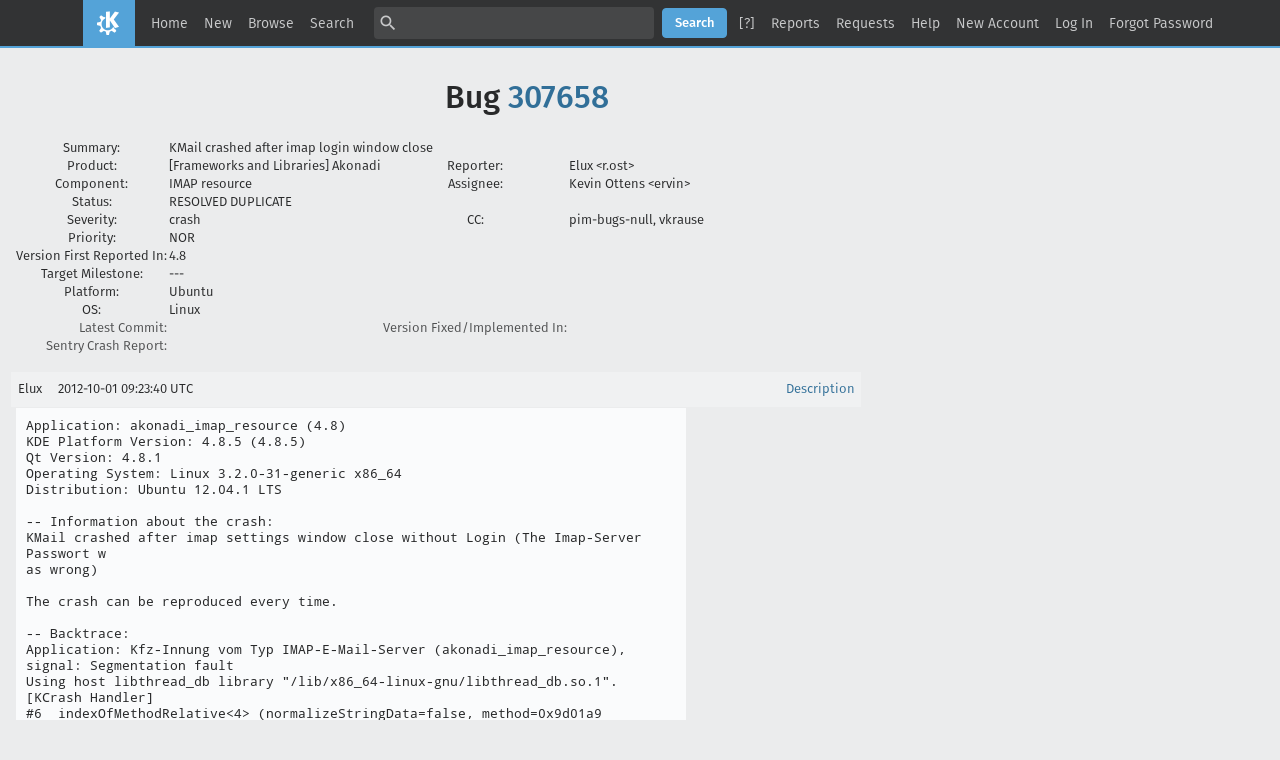

--- FILE ---
content_type: text/html; charset=UTF-8
request_url: https://bugs.kde.org/show_bug.cgi?format=multiple&id=307658
body_size: 5307
content:
<!DOCTYPE html>
<html lang="en">
  <head>
    <title>Full Text Bug Listing</title>

      <meta http-equiv="Content-Type" content="text/html; charset=UTF-8">

<link href="data/assets/32b1ac0ad499e2fa15dc5aa4631453dc.css?1747334288" rel="stylesheet" type="text/css">



    
<script type="text/javascript" src="data/assets/1b4e898422a669ab82b604a2c23edce5.js?1747334287"></script>

    <script type="text/javascript">
    <!--
        YAHOO.namespace('bugzilla');
        YAHOO.util.Event.addListener = function (el, sType, fn, obj, overrideContext) {
               if ( ("onpagehide" in window || YAHOO.env.ua.gecko) && sType === "unload") { sType = "pagehide"; };
               var capture = ((sType == "focusin" || sType == "focusout") && !YAHOO.env.ua.ie) ? true : false;
               return this._addListener(el, this._getType(sType), fn, obj, overrideContext, capture);
         };
        if ( "onpagehide" in window || YAHOO.env.ua.gecko) {
            YAHOO.util.Event._simpleRemove(window, "unload", 
                                           YAHOO.util.Event._unload);
        }
        
        function unhide_language_selector() { 
            YAHOO.util.Dom.removeClass(
                'lang_links_container', 'bz_default_hidden'
            ); 
        } 
        YAHOO.util.Event.onDOMReady(unhide_language_selector);

        
        var BUGZILLA = {
            param: {
                cookiepath: '\/',
                maxusermatches: 5
            },
            constant: {
                COMMENT_COLS: 80
            },
            string: {
                

                attach_desc_required:
                    "You must enter a Description for this attachment.",
                component_required:
                    "You must select a Component for this bug.",
                description_required:
                    "You must enter a Description for this bug.",
                short_desc_required:
                    "You must enter a Summary for this bug.",
                version_required:
                    "You must select a Version for this bug."
            }
        };

    // -->
    </script>
<script type="text/javascript" src="data/assets/d41d8cd98f00b204e9800998ecf8427e.js?1747334287"></script>

    

    
    <link rel="search" type="application/opensearchdescription+xml"
                       title="KDE Bugtracking System" href="./search_plugin.cgi">
    <link rel="apple-touch-icon" sizes="180x180" href="https://kde.org/apple-touch-icon.png">
    <link rel="icon" type="image/png" sizes="32x32" href="https://kde.org/favicon-32x32.png">
    <link rel="icon" type="image/png" sizes="16x16" href="https://kde.org/favicon-16x16.png">
    <link rel="mask-icon" href="https://kde.org/safari-pinned-tab.svg" color="#1f99f3">
  </head>

  <body 
        class="bugs-kde-org yui-skin-sam">

  <div id="header"><div id="banner">
  </div>

    <div id="titles">
      <span id="title">KDE Bugtracking System &ndash; Full Text Bug Listing</span>


    </div>


    <div id="common_links"><ul class="links">
  <li><a href="./">Home</a></li>
  <li><span class="separator">| </span><a href="enter_bug.cgi">New</a></li>
  <li><span class="separator">| </span><a href="describecomponents.cgi">Browse</a></li>
  <li><span class="separator">| </span><a href="query.cgi">Search</a></li>

  <li class="form">
    <span class="separator">| </span>
    <form action="buglist.cgi" method="get"
        onsubmit="if (this.quicksearch.value == '')
                  { alert('Please enter one or more search terms first.');
                    return false; } return true;">
    <input type="hidden" id="no_redirect_top" name="no_redirect" value="0">
    <script type="text/javascript">
      if (history && history.replaceState) {
        var no_redirect = document.getElementById("no_redirect_top");
        no_redirect.value = 1;
      }
    </script>
    <input class="txt" type="text" id="quicksearch_top" name="quicksearch" 
           title="Quick Search" value="">
    <input class="btn" type="submit" value="Search" 
           id="find_top"></form>
  <a href="page.cgi?id=quicksearch.html" title="Quicksearch Help">[?]</a></li>

  <li><span class="separator">| </span><a href="report.cgi">Reports</a></li>

  <li>
      <span class="separator">| </span>
        <a href="request.cgi">Requests</a></li>


  <li>
        <span class="separator">| </span>
        <a href="https://bugzilla.readthedocs.org/en/5.0/using/understanding.html" target="_blank">Help</a>
      </li>
    
      <li id="new_account_container_top">
        <span class="separator">| </span>
        <a href="createaccount.cgi">New&nbsp;Account</a>
      </li>

    <li id="mini_login_container_top">
  <span class="separator">| </span>
  <a id="login_link_top" href="show_bug.cgi?format=multiple&amp;id=307658&amp;GoAheadAndLogIn=1"
     onclick="return show_mini_login_form('_top')">Log In</a>

  <form action="show_bug.cgi?format=multiple&amp;id=307658" method="POST"
        class="mini_login bz_default_hidden"
        id="mini_login_top">
    <input id="Bugzilla_login_top" required
           name="Bugzilla_login" class="bz_login"
        type="email" placeholder="Email Address">
    <input class="bz_password" name="Bugzilla_password" type="password"
           id="Bugzilla_password_top" required
           placeholder="Password">
    <input type="hidden" name="Bugzilla_login_token"
           value="">
    <input type="submit" name="GoAheadAndLogIn" value="Log in"
            id="log_in_top">
    <a href="#" onclick="return hide_mini_login_form('_top')">[x]</a>
  </form>
</li>


  <li id="forgot_container_top">
    <span class="separator">| </span>
    <a id="forgot_link_top" href="show_bug.cgi?format=multiple&amp;id=307658&amp;GoAheadAndLogIn=1#forgot"
       onclick="return show_forgot_form('_top')">Forgot Password</a>
    <form action="token.cgi" method="post" id="forgot_form_top"
          class="mini_forgot bz_default_hidden">
      <label for="login_top">Login:</label>
      <input name="loginname" size="20" id="login_top" required
          type="email" placeholder="Your Email Address">
      <input id="forgot_button_top" value="Reset Password" type="submit">
      <input type="hidden" name="a" value="reqpw">
      <input type="hidden" id="token_top" name="token"
             value="1768376952-41xoaXNjxCic20UVmZpiTTnV10HqZAoDy-pXZT8MjUM">
      <a href="#" onclick="return hide_forgot_form('_top')">[x]</a>
    </form>
  </li>
</ul>
    </div>
  </div>

  <div id="bugzilla-body">

<h1>Bug 
    <a href="show_bug.cgi?id=307658">307658</a>
  </h1>

  <table class="bugfields">
    

    
<tr>
    <th>Summary:</th>
    <td colspan=3>KMail crashed after imap login window close</td>
  </tr>

    <tr>
      <th>Product:</th>
      <td>
          [Frameworks and Libraries]&nbsp;Akonadi
      </td>
<th class="rightcell">Reporter:</th>
      <td>Elux &lt;r.ost&gt;</td>
    </tr>
<tr>
    <th>Component:</th>
    <td>IMAP resource</td><th class="rightcell">Assignee:</th>
      <td>Kevin Ottens &lt;ervin&gt;</td>
  </tr>

    <tr>
      <th>Status:</th>
      <td>RESOLVED
        DUPLICATE
      </td>
<td>&nbsp;</td>
      <td>&nbsp;</td>
    </tr>

    <tr>
      <th>Severity:</th>
      <td class="bz_crash">crash
      </td>
<th class="rightcell">CC:</th>
      <td>pim-bugs-null, vkrause
    </tr>

    <tr>
      <th>Priority:</th>
      <td class="bz_NOR">NOR
      </td>
<td>&nbsp;</td>
      <td>&nbsp;</td>
    </tr>
<tr>
    <th>Version First Reported In:</th>
    <td>4.8</td><td>&nbsp;</td>
      <td>&nbsp;</td>
  </tr><tr>
    <th>Target Milestone:</th>
    <td>---</td><td>&nbsp;</td>
      <td>&nbsp;</td>
  </tr><tr>
    <th>Platform:</th>
    <td>Ubuntu</td><td>&nbsp;</td>
      <td>&nbsp;</td>
  </tr><tr>
    <th>OS:</th>
    <td>Linux</td><td>&nbsp;</td>
      <td>&nbsp;</td>
  </tr>




        <tr><th class="field_label "
    id="field_label_cf_commitlink">


  <a 
      title="A custom Free Text field in this installation of Bugzilla."
      class="field_help_link"
      href="page.cgi?id=fields.html#cf_commitlink"
  >Latest Commit:</a>

</th>
  <td class="field_value "
      id="field_container_cf_commitlink" >

</td>
        
        <th class="field_label "
    id="field_label_cf_versionfixedin">


  <a 
      title="A custom Free Text field in this installation of Bugzilla."
      class="field_help_link"
      href="page.cgi?id=fields.html#cf_versionfixedin"
  >Version Fixed/Implemented In:</a>

</th>
  <td class="field_value "
      id="field_container_cf_versionfixedin" >

</td>
        </tr>
        <tr><th class="field_label "
    id="field_label_cf_sentryurl">


  <a 
      title="URL to Sentry Crash Report on crash-reports.kde.org"
      class="field_help_link"
      href="page.cgi?id=fields.html#cf_sentryurl"
  >Sentry Crash Report:</a>

</th>
  <td class="field_value "
      id="field_container_cf_sentryurl" >

</td>
        
    <th></th><td></td></tr>



  
   
  </table>


  <br>
<script src="js/comments.js?1477425084" type="text/javascript">
</script>

<script type="text/javascript">
<!--
  /* Adds the reply text to the 'comment' textarea */
  function replyToComment(id, real_id, name) {
      var prefix = "(In reply to " + name + " from comment #" + id + ")\n";
      var replytext = "";
        /* pre id="comment_name_N" */
        var text_elem = document.getElementById('comment_text_'+id);
        var text = getText(text_elem);
        replytext = prefix + wrapReplyText(text);


      /* <textarea id="comment"> */
      var textarea = document.getElementById('comment');
      if (textarea.value != replytext) {
          textarea.value += replytext;
      }

      textarea.focus();
  } 
//-->
</script>


<!-- This auto-sizes the comments and positions the collapse/expand links 
     to the right. -->
<table class="bz_comment_table">
<tr>
<td>
<div id="c0" class="bz_comment bz_first_comment">

      <div class="bz_first_comment_head">


        <span class="bz_comment_number">
          <a 
             href="show_bug.cgi?id=307658#c0">Description</a>
        </span>

        <span class="bz_comment_user">
          <span class="vcard"><span class="fn">Elux</span>
</span>
        </span>

        <span class="bz_comment_user_images">
        </span>

        <span class="bz_comment_time">
          2012-10-01 09:23:40 UTC
        </span>

      </div>




<pre class="bz_comment_text">Application: akonadi_imap_resource (4.8)
KDE Platform Version: 4.8.5 (4.8.5)
Qt Version: 4.8.1
Operating System: Linux 3.2.0-31-generic x86_64
Distribution: Ubuntu 12.04.1 LTS

-- Information about the crash:
KMail crashed after imap settings window close without Login (The Imap-Server Passwort w
as wrong)

The crash can be reproduced every time.

-- Backtrace:
Application: Kfz-Innung vom Typ IMAP-E-Mail-Server (akonadi_imap_resource), signal: Segmentation fault
Using host libthread_db library &quot;/lib/x86_64-linux-gnu/libthread_db.so.1&quot;.
[KCrash Handler]
#6  indexOfMethodRelative&lt;4&gt; (normalizeStringData=false, method=0x9d01a9 &quot;stateChanged(KIMAP::Session::State,KIMAP::Session::State)&quot;, baseObject=0x7fffbb751f70) at kernel/qmetaobject.cpp:525
#7  QMetaObjectPrivate::indexOfSignalRelative (baseObject=0x7fffbb751f70, signal=0x9d01a9 &quot;stateChanged(KIMAP::Session::State,KIMAP::Session::State)&quot;, normalizeStringData=false) at kernel/qmetaobject.cpp:628
#8  0x00007f80ce783b37 in QObject::disconnect (sender=0x7e4380, signal=0x9d01a9 &quot;stateChanged(KIMAP::Session::State,KIMAP::Session::State)&quot;, receiver=0x905410, method=0x9fcc89 &quot;onSessionStateChanged(KIMAP::Session::State,KIMAP::Session::State)&quot;) at kernel/qobject.cpp:2895
#9  0x0000000000454365 in SessionPool::killSession (this=0x905410, session=0x7e4380, termination=SessionPool::LogoutSession) at ../../../resources/imap/sessionpool.cpp:176
#10 0x0000000000454d67 in SessionPool::cancelSessionCreation (this=0x905410, session=0x7e4380, errorCode=4, errorMessage=...) at ../../../resources/imap/sessionpool.cpp:233
#11 0x0000000000455090 in SessionPool::onPasswordRequestDone (this=0x905410, resultType=&lt;optimized out&gt;, password=...) at ../../../resources/imap/sessionpool.cpp:308
#12 0x0000000000456cd7 in SessionPool::qt_static_metacall (_o=&lt;optimized out&gt;, _c=&lt;optimized out&gt;, _id=&lt;optimized out&gt;, _a=&lt;optimized out&gt;) at ./sessionpool.moc:94
#13 0x00007f80ce784281 in QMetaObject::activate (sender=0x979c10, m=&lt;optimized out&gt;, local_signal_index=&lt;optimized out&gt;, argv=0x7fffbb7523d0) at kernel/qobject.cpp:3547
#14 0x00000000004421c1 in PasswordRequesterInterface::done (this=&lt;optimized out&gt;, _t1=2, _t2=...) at ./passwordrequesterinterface.moc:118
#15 0x0000000000420d2a in SettingsPasswordRequester::askUserInput (this=0x979c10, serverError=...) at ../../../resources/imap/settingspasswordrequester.cpp:75
#16 0x00007f80ce789446 in QObject::event (this=0x979c10, e=&lt;optimized out&gt;) at kernel/qobject.cpp:1195
#17 0x00007f80cdaf2894 in notify_helper (e=0xa00cc0, receiver=0x979c10, this=0x7dacd0) at kernel/qapplication.cpp:4559
#18 QApplicationPrivate::notify_helper (this=0x7dacd0, receiver=0x979c10, e=0xa00cc0) at kernel/qapplication.cpp:4531
#19 0x00007f80cdaf7713 in QApplication::notify (this=0x7fffbb752f90, receiver=0x979c10, e=0xa00cc0) at kernel/qapplication.cpp:4420
#20 0x00007f80cbc1c3f6 in KApplication::notify (this=0x7fffbb752f90, receiver=0x979c10, event=0xa00cc0) at ../../kdeui/kernel/kapplication.cpp:311
#21 0x00007f80ce76fe9c in QCoreApplication::notifyInternal (this=0x7fffbb752f90, receiver=0x979c10, event=0xa00cc0) at kernel/qcoreapplication.cpp:876
#22 0x00007f80ce773c6a in sendEvent (event=0xa00cc0, receiver=0x979c10) at ../../include/QtCore/../../src/corelib/kernel/qcoreapplication.h:231
#23 QCoreApplicationPrivate::sendPostedEvents (receiver=0x0, event_type=0, data=0x7ae4d0) at kernel/qcoreapplication.cpp:1500
#24 0x00007f80ce79ef93 in sendPostedEvents () at ../../include/QtCore/../../src/corelib/kernel/qcoreapplication.h:236
#25 postEventSourceDispatch (s=&lt;optimized out&gt;) at kernel/qeventdispatcher_glib.cpp:279
#26 0x00007f80c986dd53 in g_main_context_dispatch () from /lib/x86_64-linux-gnu/libglib-2.0.so.0
#27 0x00007f80c986e0a0 in ?? () from /lib/x86_64-linux-gnu/libglib-2.0.so.0
#28 0x00007f80c986e164 in g_main_context_iteration () from /lib/x86_64-linux-gnu/libglib-2.0.so.0
#29 0x00007f80ce79f3bf in QEventDispatcherGlib::processEvents (this=0x7afcb0, flags=...) at kernel/qeventdispatcher_glib.cpp:424
#30 0x00007f80cdb9ad5e in QGuiEventDispatcherGlib::processEvents (this=&lt;optimized out&gt;, flags=...) at kernel/qguieventdispatcher_glib.cpp:204
#31 0x00007f80ce76ec82 in QEventLoop::processEvents (this=&lt;optimized out&gt;, flags=...) at kernel/qeventloop.cpp:149
#32 0x00007f80ce76eed7 in QEventLoop::exec (this=0x7fffbb752f10, flags=...) at kernel/qeventloop.cpp:204
#33 0x00007f80ce773f67 in QCoreApplication::exec () at kernel/qcoreapplication.cpp:1148
#34 0x00007f80cee9e326 in Akonadi::ResourceBase::init (r=0x946960) at ../../akonadi/resourcebase.cpp:412
#35 0x000000000041a996 in Akonadi::ResourceBase::init&lt;ImapResource&gt; (argc=&lt;optimized out&gt;, argv=&lt;optimized out&gt;) at /usr/include/akonadi/resourcebase.h:188
#36 0x00007f80cac5c76d in __libc_start_main (main=0x4151c0 &lt;main(int, char**)&gt;, argc=3, ubp_av=0x7fffbb7530a8, init=&lt;optimized out&gt;, fini=&lt;optimized out&gt;, rtld_fini=&lt;optimized out&gt;, stack_end=0x7fffbb753098) at libc-start.c:226
#37 0x0000000000415375 in _start ()

This bug may be a duplicate of or related to <a class="bz_bug_link 
          bz_status_RESOLVED  bz_closed"
   title="RESOLVED FIXED - imap agents crash when network connection gets closed"
   href="show_bug.cgi?id=288268">bug 288268</a>, <a class="bz_bug_link 
          bz_status_RESOLVED  bz_closed"
   title="RESOLVED DUPLICATE - KMail crashed after imap settings window close"
   href="show_bug.cgi?id=293165">bug 293165</a>.

Possible duplicates by query: <a class="bz_bug_link 
          bz_status_RESOLVED  bz_closed"
   title="RESOLVED DUPLICATE - KMail crashed after imap settings window close"
   href="show_bug.cgi?id=293165">bug 293165</a>, <a class="bz_bug_link 
          bz_status_RESOLVED  bz_closed"
   title="RESOLVED DUPLICATE - Akonadi IMAP Agent crashes upon toggling it &quot;offline&quot;"
   href="show_bug.cgi?id=290773">bug 290773</a>, <a class="bz_bug_link 
          bz_status_RESOLVED  bz_closed"
   title="RESOLVED FIXED - imap agents crash when network connection gets closed"
   href="show_bug.cgi?id=288268">bug 288268</a>.

Reported using DrKonqi</pre>
    </div>

    <div id="c1" class="bz_comment">

      <div class="bz_comment_head">


        <span class="bz_comment_number">
          <a 
             href="show_bug.cgi?id=307658#c1">Comment 1</a>
        </span>

        <span class="bz_comment_user">
          <span class="vcard"><span class="fn">Myriam Schweingruber</span>
</span>
        </span>

        <span class="bz_comment_user_images">
        </span>

        <span class="bz_comment_time">
          2012-10-03 23:19:39 UTC
        </span>

      </div>




<pre class="bz_comment_text">

*** This bug has been marked as a duplicate of <a class="bz_bug_link 
          bz_status_RESOLVED  bz_closed"
   title="RESOLVED FIXED - imap agents crash when network connection gets closed"
   href="show_bug.cgi?id=288268">bug 288268</a> ***</pre>
    </div>


  

</td>
<td>
</td>
</tr></table>

</div>

    <div id="footer">
      <div class="intro"></div>
<ul id="useful-links">
  <li id="links-actions"><ul class="links">
  <li><a href="./">Home</a></li>
  <li><span class="separator">| </span><a href="enter_bug.cgi">New</a></li>
  <li><span class="separator">| </span><a href="describecomponents.cgi">Browse</a></li>
  <li><span class="separator">| </span><a href="query.cgi">Search</a></li>

  <li class="form">
    <span class="separator">| </span>
    <form action="buglist.cgi" method="get"
        onsubmit="if (this.quicksearch.value == '')
                  { alert('Please enter one or more search terms first.');
                    return false; } return true;">
    <input type="hidden" id="no_redirect_bottom" name="no_redirect" value="0">
    <script type="text/javascript">
      if (history && history.replaceState) {
        var no_redirect = document.getElementById("no_redirect_bottom");
        no_redirect.value = 1;
      }
    </script>
    <input class="txt" type="text" id="quicksearch_bottom" name="quicksearch" 
           title="Quick Search" value="">
    <input class="btn" type="submit" value="Search" 
           id="find_bottom"></form>
  <a href="page.cgi?id=quicksearch.html" title="Quicksearch Help">[?]</a></li>

  <li><span class="separator">| </span><a href="report.cgi">Reports</a></li>

  <li>
      <span class="separator">| </span>
        <a href="request.cgi">Requests</a></li>


  <li>
        <span class="separator">| </span>
        <a href="https://bugzilla.readthedocs.org/en/5.0/using/understanding.html" target="_blank">Help</a>
      </li>
    
      <li id="new_account_container_bottom">
        <span class="separator">| </span>
        <a href="createaccount.cgi">New&nbsp;Account</a>
      </li>

    <li id="mini_login_container_bottom">
  <span class="separator">| </span>
  <a id="login_link_bottom" href="show_bug.cgi?format=multiple&amp;id=307658&amp;GoAheadAndLogIn=1"
     onclick="return show_mini_login_form('_bottom')">Log In</a>

  <form action="show_bug.cgi?format=multiple&amp;id=307658" method="POST"
        class="mini_login bz_default_hidden"
        id="mini_login_bottom">
    <input id="Bugzilla_login_bottom" required
           name="Bugzilla_login" class="bz_login"
        type="email" placeholder="Email Address">
    <input class="bz_password" name="Bugzilla_password" type="password"
           id="Bugzilla_password_bottom" required
           placeholder="Password">
    <input type="hidden" name="Bugzilla_login_token"
           value="">
    <input type="submit" name="GoAheadAndLogIn" value="Log in"
            id="log_in_bottom">
    <a href="#" onclick="return hide_mini_login_form('_bottom')">[x]</a>
  </form>
</li>


  <li id="forgot_container_bottom">
    <span class="separator">| </span>
    <a id="forgot_link_bottom" href="show_bug.cgi?format=multiple&amp;id=307658&amp;GoAheadAndLogIn=1#forgot"
       onclick="return show_forgot_form('_bottom')">Forgot Password</a>
    <form action="token.cgi" method="post" id="forgot_form_bottom"
          class="mini_forgot bz_default_hidden">
      <label for="login_bottom">Login:</label>
      <input name="loginname" size="20" id="login_bottom" required
          type="email" placeholder="Your Email Address">
      <input id="forgot_button_bottom" value="Reset Password" type="submit">
      <input type="hidden" name="a" value="reqpw">
      <input type="hidden" id="token_bottom" name="token"
             value="1768376952-41xoaXNjxCic20UVmZpiTTnV10HqZAoDy-pXZT8MjUM">
      <a href="#" onclick="return hide_forgot_form('_bottom')">[x]</a>
    </form>
  </li>
</ul>
  </li>

  




  
</ul>

      <div class="outro"></div>
    </div>

  </body>
</html>